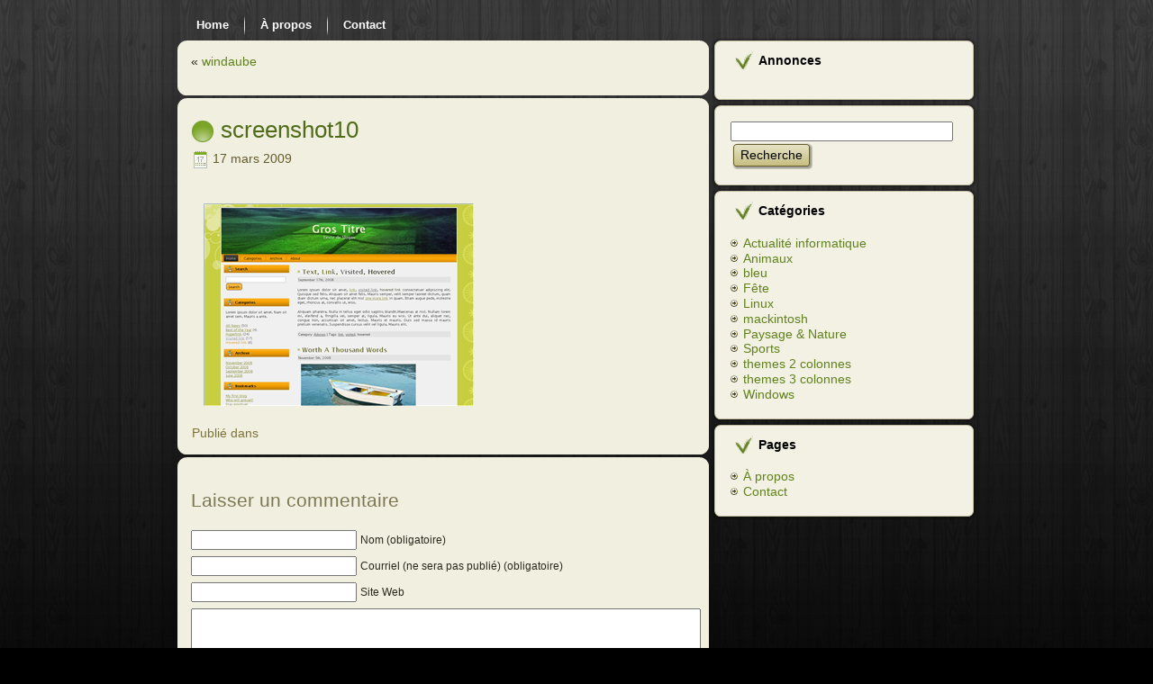

--- FILE ---
content_type: text/html; charset=UTF-8
request_url: http://themeswordpress.fr/themes-2-colonnes/windaube-262/attachment/screenshot10-2
body_size: 6232
content:
<!DOCTYPE html PUBLIC "-//W3C//DTD XHTML 1.0 Transitional//EN" "http://www.w3.org/TR/xhtml1/DTD/xhtml1-transitional.dtd">
<html xmlns="http://www.w3.org/1999/xhtml" lang="fr-FR">
<head profile="http://gmpg.org/xfn/11">
<meta http-equiv="Content-Type" content="text/html; charset=UTF-8" />
<meta name="Author" content="themes wordpress - http://themeswordpress.fr, host-euro - http://host-euro.com" />
<meta http-equiv="X-UA-Compatible" content="IE=EmulateIE7" />
<title>screenshot10 | thèmes Wordpress</title>
<script type="text/javascript" src="http://themeswordpress.fr/wp-content/themes/themeword23/script.js"></script>
<link rel="stylesheet" href="http://themeswordpress.fr/wp-content/themes/themeword23/style.css" type="text/css" media="screen" />
<!--[if IE 6]><link rel="stylesheet" href="http://themeswordpress.fr/wp-content/themes/themeword23/style.ie6.css" type="text/css" media="screen" /><![endif]-->
<!--[if IE 7]><link rel="stylesheet" href="http://themeswordpress.fr/wp-content/themes/themeword23/style.ie7.css" type="text/css" media="screen" /><![endif]-->
<link rel="alternate" type="application/rss+xml" title="thèmes Wordpress flux RSS" href="http://themeswordpress.fr/feed" />
<link rel="alternate" type="application/atom+xml" title="thèmes Wordpress flux Atom" href="http://themeswordpress.fr/feed/atom" /> 
<link rel="pingback" href="http://themeswordpress.fr/xmlrpc.php" />

<!-- All in One SEO Pack 2.3.11.4 by Michael Torbert of Semper Fi Web Design[469,488] -->
<meta name="keywords"  content="themes 2 colonnes,windows" />

<link rel="canonical" href="http://themeswordpress.fr/themes-2-colonnes/windaube-262/attachment/screenshot10-2" />
<!-- /all in one seo pack -->
<link rel='dns-prefetch' href='//s.w.org' />
<link rel="alternate" type="application/rss+xml" title="thèmes Wordpress &raquo; screenshot10 Flux des commentaires" href="http://themeswordpress.fr/themes-2-colonnes/windaube-262/attachment/screenshot10-2/feed" />
		<script type="text/javascript">
			window._wpemojiSettings = {"baseUrl":"https:\/\/s.w.org\/images\/core\/emoji\/2.2.1\/72x72\/","ext":".png","svgUrl":"https:\/\/s.w.org\/images\/core\/emoji\/2.2.1\/svg\/","svgExt":".svg","source":{"concatemoji":"http:\/\/themeswordpress.fr\/wp-includes\/js\/wp-emoji-release.min.js?ver=4.7.31"}};
			!function(t,a,e){var r,n,i,o=a.createElement("canvas"),l=o.getContext&&o.getContext("2d");function c(t){var e=a.createElement("script");e.src=t,e.defer=e.type="text/javascript",a.getElementsByTagName("head")[0].appendChild(e)}for(i=Array("flag","emoji4"),e.supports={everything:!0,everythingExceptFlag:!0},n=0;n<i.length;n++)e.supports[i[n]]=function(t){var e,a=String.fromCharCode;if(!l||!l.fillText)return!1;switch(l.clearRect(0,0,o.width,o.height),l.textBaseline="top",l.font="600 32px Arial",t){case"flag":return(l.fillText(a(55356,56826,55356,56819),0,0),o.toDataURL().length<3e3)?!1:(l.clearRect(0,0,o.width,o.height),l.fillText(a(55356,57331,65039,8205,55356,57096),0,0),e=o.toDataURL(),l.clearRect(0,0,o.width,o.height),l.fillText(a(55356,57331,55356,57096),0,0),e!==o.toDataURL());case"emoji4":return l.fillText(a(55357,56425,55356,57341,8205,55357,56507),0,0),e=o.toDataURL(),l.clearRect(0,0,o.width,o.height),l.fillText(a(55357,56425,55356,57341,55357,56507),0,0),e!==o.toDataURL()}return!1}(i[n]),e.supports.everything=e.supports.everything&&e.supports[i[n]],"flag"!==i[n]&&(e.supports.everythingExceptFlag=e.supports.everythingExceptFlag&&e.supports[i[n]]);e.supports.everythingExceptFlag=e.supports.everythingExceptFlag&&!e.supports.flag,e.DOMReady=!1,e.readyCallback=function(){e.DOMReady=!0},e.supports.everything||(r=function(){e.readyCallback()},a.addEventListener?(a.addEventListener("DOMContentLoaded",r,!1),t.addEventListener("load",r,!1)):(t.attachEvent("onload",r),a.attachEvent("onreadystatechange",function(){"complete"===a.readyState&&e.readyCallback()})),(r=e.source||{}).concatemoji?c(r.concatemoji):r.wpemoji&&r.twemoji&&(c(r.twemoji),c(r.wpemoji)))}(window,document,window._wpemojiSettings);
		</script>
		<style type="text/css">
img.wp-smiley,
img.emoji {
	display: inline !important;
	border: none !important;
	box-shadow: none !important;
	height: 1em !important;
	width: 1em !important;
	margin: 0 .07em !important;
	vertical-align: -0.1em !important;
	background: none !important;
	padding: 0 !important;
}
</style>
<link rel='stylesheet' id='sociablecss-css'  href='http://themeswordpress.fr/wp-content/plugins/sociable/css/sociable.css?ver=4.7.31' type='text/css' media='all' />
<link rel='stylesheet' id='contact-form-7-css'  href='http://themeswordpress.fr/wp-content/plugins/contact-form-7/includes/css/styles.css?ver=4.6.1' type='text/css' media='all' />
<link rel='stylesheet' id='wp-postratings-css'  href='http://themeswordpress.fr/wp-content/plugins/wp-postratings/css/postratings-css.css?ver=1.84' type='text/css' media='all' />
<link rel='stylesheet' id='wp_dlmp_styles-css'  href='http://themeswordpress.fr/wp-content/plugins/download-monitor/page-addon/styles.css?ver=4.7.31' type='text/css' media='all' />
<script type='text/javascript' src='http://themeswordpress.fr/wp-includes/js/jquery/jquery.js?ver=1.12.4'></script>
<script type='text/javascript' src='http://themeswordpress.fr/wp-includes/js/jquery/jquery-migrate.min.js?ver=1.4.1'></script>
<script type='text/javascript' src='http://themeswordpress.fr/wp-content/plugins/sociable/js/sociable.js?ver=4.7.31'></script>
<script type='text/javascript' src='http://themeswordpress.fr/wp-content/plugins/sociable/js/vuible.js?ver=4.7.31'></script>
<script type='text/javascript' src='http://themeswordpress.fr/wp-content/plugins/sociable/js/addtofavorites.js?ver=4.7.31'></script>
<link rel='https://api.w.org/' href='http://themeswordpress.fr/wp-json/' />
<link rel="EditURI" type="application/rsd+xml" title="RSD" href="http://themeswordpress.fr/xmlrpc.php?rsd" />
<link rel="wlwmanifest" type="application/wlwmanifest+xml" href="http://themeswordpress.fr/wp-includes/wlwmanifest.xml" /> 
<meta name="generator" content="WordPress 4.7.31" />
<link rel='shortlink' href='http://themeswordpress.fr/?p=263' />
<link rel="alternate" type="application/json+oembed" href="http://themeswordpress.fr/wp-json/oembed/1.0/embed?url=http%3A%2F%2Fthemeswordpress.fr%2Fthemes-2-colonnes%2Fwindaube-262%2Fattachment%2Fscreenshot10-2" />
<link rel="alternate" type="text/xml+oembed" href="http://themeswordpress.fr/wp-json/oembed/1.0/embed?url=http%3A%2F%2Fthemeswordpress.fr%2Fthemes-2-colonnes%2Fwindaube-262%2Fattachment%2Fscreenshot10-2&#038;format=xml" />
<script type='text/javascript'>var base_url_sociable = 'http://themeswordpress.fr/wp-content/plugins/sociable/'</script><script type='text/javascript' src='http://apis.google.com/js/plusone.js'></script><style data-context="foundation-flickity-css">/*! Flickity v2.0.2
http://flickity.metafizzy.co
---------------------------------------------- */.flickity-enabled{position:relative}.flickity-enabled:focus{outline:0}.flickity-viewport{overflow:hidden;position:relative;height:100%}.flickity-slider{position:absolute;width:100%;height:100%}.flickity-enabled.is-draggable{-webkit-tap-highlight-color:transparent;tap-highlight-color:transparent;-webkit-user-select:none;-moz-user-select:none;-ms-user-select:none;user-select:none}.flickity-enabled.is-draggable .flickity-viewport{cursor:move;cursor:-webkit-grab;cursor:grab}.flickity-enabled.is-draggable .flickity-viewport.is-pointer-down{cursor:-webkit-grabbing;cursor:grabbing}.flickity-prev-next-button{position:absolute;top:50%;width:44px;height:44px;border:none;border-radius:50%;background:#fff;background:hsla(0,0%,100%,.75);cursor:pointer;-webkit-transform:translateY(-50%);transform:translateY(-50%)}.flickity-prev-next-button:hover{background:#fff}.flickity-prev-next-button:focus{outline:0;box-shadow:0 0 0 5px #09F}.flickity-prev-next-button:active{opacity:.6}.flickity-prev-next-button.previous{left:10px}.flickity-prev-next-button.next{right:10px}.flickity-rtl .flickity-prev-next-button.previous{left:auto;right:10px}.flickity-rtl .flickity-prev-next-button.next{right:auto;left:10px}.flickity-prev-next-button:disabled{opacity:.3;cursor:auto}.flickity-prev-next-button svg{position:absolute;left:20%;top:20%;width:60%;height:60%}.flickity-prev-next-button .arrow{fill:#333}.flickity-page-dots{position:absolute;width:100%;bottom:-25px;padding:0;margin:0;list-style:none;text-align:center;line-height:1}.flickity-rtl .flickity-page-dots{direction:rtl}.flickity-page-dots .dot{display:inline-block;width:10px;height:10px;margin:0 8px;background:#333;border-radius:50%;opacity:.25;cursor:pointer}.flickity-page-dots .dot.is-selected{opacity:1}</style><style data-context="foundation-slideout-css">.slideout-menu{position:fixed;left:0;top:0;bottom:0;right:auto;z-index:0;width:256px;overflow-y:auto;-webkit-overflow-scrolling:touch;display:none}.slideout-menu.pushit-right{left:auto;right:0}.slideout-panel{position:relative;z-index:1;will-change:transform}.slideout-open,.slideout-open .slideout-panel,.slideout-open body{overflow:hidden}.slideout-open .slideout-menu{display:block}.pushit{display:none}</style>
<link rel="stylesheet" href="http://themeswordpress.fr/wp-content/plugins/wassup/css/wassup-widget.css?ver=1.9.3" type="text/css" />
<script type="text/javascript">
//<![CDATA[
	var screen_res=screen.width+" x "+screen.height;
	if(screen_res==" x ") screen_res=window.screen.width+" x "+window.screen.height;
	if(screen_res==" x ") screen_res=screen.availWidth+" x "+screen.availHeight;
	if(screen_res!=" x "){document.cookie = "wassup_screen_res417d402921abe90f02720a27431b84a2=" + encodeURIComponent(screen_res)+ "; path=/; domain=";}
//]]>
</script><style>.ios7.web-app-mode.has-fixed header{ background-color: rgba(3,122,221,.88);}</style><script data-ad-client="ca-pub-5609485436515086" async src="https://pagead2.googlesyndication.com/pagead/js/adsbygoogle.js"></script>
</head>
<body>
    <div id="art-page-background-gradient"></div>
<div id="art-main">
<div class="art-Sheet">
    <div class="art-Sheet-body">
<div class="art-nav">
	<ul class="art-menu">
		<li><a href="http://themeswordpress.fr"><span class="l"></span><span class="r"></span><span class="t">Home</span></a></li><li class="page_item page-item-2"><a href="http://themeswordpress.fr/a-propos"><span class="l"></span><span class="r"></span><span class="t">À propos</span></a></li>
<li class="page_item page-item-70"><a href="http://themeswordpress.fr/contact"><span class="l"></span><span class="r"></span><span class="t">Contact</span></a></li>
	</ul>
</div>
<div class="art-contentLayout">
<div class="art-content">

<div class="art-Post">
    <div class="art-Post-tl"></div>
    <div class="art-Post-tr"></div>
    <div class="art-Post-bl"></div>
    <div class="art-Post-br"></div>
    <div class="art-Post-tc"></div>
    <div class="art-Post-bc"></div>
    <div class="art-Post-cl"></div>
    <div class="art-Post-cr"></div>
    <div class="art-Post-cc"></div>
    <div class="art-Post-body">
<div class="art-Post-inner art-article">

<div class="art-PostContent">

<div class="navigation">
	<div class="alignleft">&laquo; <a href="http://themeswordpress.fr/themes-2-colonnes/windaube-262" rel="prev">windaube</a></div>
	<div class="alignright"></div>
	<script type="text/javascript"><!--
google_ad_client = "pub-5609485436515086";
/* texte themes */
google_ad_slot = "9004130999";
google_ad_width = 728;
google_ad_height = 15;
//-->
</script>
<script type="text/javascript"
src="http://pagead2.googlesyndication.com/pagead/show_ads.js">
</script>

</div>

</div>
<div class="cleared"></div>


</div>

		<div class="cleared"></div>
    </div>
</div>

<div class="art-Post">
    <div class="art-Post-tl"></div>
    <div class="art-Post-tr"></div>
    <div class="art-Post-bl"></div>
    <div class="art-Post-br"></div>
    <div class="art-Post-tc"></div>
    <div class="art-Post-bc"></div>
    <div class="art-Post-cl"></div>
    <div class="art-Post-cr"></div>
    <div class="art-Post-cc"></div>
    <div class="art-Post-body">
<div class="art-Post-inner art-article">
<h2 class="art-PostHeader">
  <img src="http://themeswordpress.fr/wp-content/themes/themeword23/images/PostHeaderIcon.png" width="26" height="26" alt="" />
<a href="http://themeswordpress.fr/themes-2-colonnes/windaube-262/attachment/screenshot10-2" rel="bookmark" title="Lien permanent vers screenshot10">
screenshot10</a>
</h2>
<div class="art-PostHeaderIcons art-metadata-icons">
<img src="http://themeswordpress.fr/wp-content/themes/themeword23/images/PostDateIcon.png" width="15" height="19" alt="" />
17 mars 2009
</div>
<script type="text/javascript"><!--
google_ad_client = "pub-5609485436515086";
/* texte themes */
google_ad_slot = "9004130999";
google_ad_width = 728;
google_ad_height = 15;
//-->
</script>
<script type="text/javascript"
src="http://pagead2.googlesyndication.com/pagead/show_ads.js">
</script>
<div class="art-PostContent">

          <p class="attachment"><a href='http://themeswordpress.fr/wp-content/uploads/2009/03/screenshot10.png'><img width="300" height="225" src="http://themeswordpress.fr/wp-content/uploads/2009/03/screenshot10.png" class="attachment-medium size-medium" alt="" /></a></p>
          </div>
<div class="cleared"></div>
<div class="art-PostFooterIcons art-metadata-icons">
Publié dans 
</div>

</div>

		<div class="cleared"></div>
    </div>
</div>


<!-- You can start editing here. -->


			<!-- If comments are open, but there are no comments. -->

	 

<div class="art-Post">
    <div class="art-Post-tl"></div>
    <div class="art-Post-tr"></div>
    <div class="art-Post-bl"></div>
    <div class="art-Post-br"></div>
    <div class="art-Post-tc"></div>
    <div class="art-Post-bc"></div>
    <div class="art-Post-cl"></div>
    <div class="art-Post-cr"></div>
    <div class="art-Post-cc"></div>
    <div class="art-Post-body">
<div class="art-Post-inner art-article">

<div class="art-PostContent">

<div id="respond">
  
  <h3>Laisser un commentaire</h3>

<div class="cancel-comment-reply">
	<small><a rel="nofollow" id="cancel-comment-reply-link" href="/themes-2-colonnes/windaube-262/attachment/screenshot10-2#respond" style="display:none;">Cliquez ici pour annuler la réponse.</a></small>
</div>


<form action="http://themeswordpress.fr/wp-comments-post.php" method="post" id="commentform">


<p><input type="text" name="author" id="author" value="" size="22" tabindex="1" aria-required='true' />
<label for="author"><small>Nom (obligatoire)</small></label></p>

<p><input type="text" name="email" id="email" value="" size="22" tabindex="2" aria-required='true' />
<label for="email"><small>Courriel (ne sera pas publié) (obligatoire)</small></label></p>

<p><input type="text" name="url" id="url" value="" size="22" tabindex="3" />
<label for="url"><small>Site Web</small></label></p>


<!--<p><small><strong>XHTML&nbsp;:</strong> Vous pouvez utiliser les balises suivantes &nbsp;: <code>&lt;a href=&quot;&quot; title=&quot;&quot;&gt; &lt;abbr title=&quot;&quot;&gt; &lt;acronym title=&quot;&quot;&gt; &lt;b&gt; &lt;blockquote cite=&quot;&quot;&gt; &lt;cite&gt; &lt;code&gt; &lt;del datetime=&quot;&quot;&gt; &lt;em&gt; &lt;i&gt; &lt;q cite=&quot;&quot;&gt; &lt;s&gt; &lt;strike&gt; &lt;strong&gt; </code></small></p>-->

<p><textarea name="comment" id="comment" cols="100%" rows="10" tabindex="4"></textarea></p>

<p>
	<span class="art-button-wrapper">
		<span class="l"> </span>
		<span class="r"> </span>
		<input class="art-button" type="submit" name="submit" tabindex="5" value="Envoyer le commentaire" />
	</span>
<input type='hidden' name='comment_post_ID' value='263' id='comment_post_ID' />
<input type='hidden' name='comment_parent' id='comment_parent' value='0' />
</p>
<p style="display: none;"><input type="hidden" id="akismet_comment_nonce" name="akismet_comment_nonce" value="919463de28" /></p><p style="clear: both;" class="subscribe-to-comments">
			<input type="checkbox" name="subscribe" id="subscribe" value="subscribe" style="width: auto;" />
			<label for="subscribe">Avertissez-moi par e-mail des nouveaux commentaires</label>
			</p><p style="display: none;"><input type="hidden" id="ak_js" name="ak_js" value="16"/></p>
</form>

</div>

</div>
<div class="cleared"></div>


</div>

		<div class="cleared"></div>
    </div>
</div>


</div>
<div class="art-sidebar1">      
<div id="text-442001273" class="widget widget_text"><div class="art-Block">
    <div class="art-Block-tl"></div>
    <div class="art-Block-tr"></div>
    <div class="art-Block-bl"></div>
    <div class="art-Block-br"></div>
    <div class="art-Block-tc"></div>
    <div class="art-Block-bc"></div>
    <div class="art-Block-cl"></div>
    <div class="art-Block-cr"></div>
    <div class="art-Block-cc"></div>
    <div class="art-Block-body">
<div class="art-BlockHeader">
    <div class="art-header-tag-icon">
        <div class="t">Annonces</div>
    </div>
</div><div class="art-BlockContent">
    <div class="art-BlockContent-body">
			<div class="textwidget"><script data-ad-client="ca-pub-5609485436515086" async src="https://pagead2.googlesyndication.com/pagead/js/adsbygoogle.js"></script></div>
		
		<div class="cleared"></div>
    </div>
</div>

		<div class="cleared"></div>
    </div>
</div>
</div><div id="search-2" class="widget widget_search"><div class="art-Block">
    <div class="art-Block-tl"></div>
    <div class="art-Block-tr"></div>
    <div class="art-Block-bl"></div>
    <div class="art-Block-br"></div>
    <div class="art-Block-tc"></div>
    <div class="art-Block-bc"></div>
    <div class="art-Block-cl"></div>
    <div class="art-Block-cr"></div>
    <div class="art-Block-cc"></div>
    <div class="art-Block-body">
<div class="art-BlockContent">
    <div class="art-BlockContent-body">
<form method="get" name="searchform" action="http://themeswordpress.fr/">
<div><input type="text" value="" name="s" style="width: 95%;" />
	<span class="art-button-wrapper">
		<span class="l"> </span>
		<span class="r"> </span>
		<input class="art-button" type="submit" name="search" value="Recherche" />
	</span>
</div>
</form>


		<div class="cleared"></div>
    </div>
</div>

		<div class="cleared"></div>
    </div>
</div>
</div><div id="categories-359342861" class="widget widget_categories"><div class="art-Block">
    <div class="art-Block-tl"></div>
    <div class="art-Block-tr"></div>
    <div class="art-Block-bl"></div>
    <div class="art-Block-br"></div>
    <div class="art-Block-tc"></div>
    <div class="art-Block-bc"></div>
    <div class="art-Block-cl"></div>
    <div class="art-Block-cr"></div>
    <div class="art-Block-cc"></div>
    <div class="art-Block-body">
<div class="art-BlockHeader">
    <div class="art-header-tag-icon">
        <div class="t">Catégories</div>
    </div>
</div><div class="art-BlockContent">
    <div class="art-BlockContent-body">
		<ul>
	<li class="cat-item cat-item-37"><a href="http://themeswordpress.fr/categorie/actualite-informatique" >Actualité informatique</a>
</li>
	<li class="cat-item cat-item-28"><a href="http://themeswordpress.fr/categorie/animaux" >Animaux</a>
</li>
	<li class="cat-item cat-item-22"><a href="http://themeswordpress.fr/categorie/bleu" >bleu</a>
</li>
	<li class="cat-item cat-item-26"><a href="http://themeswordpress.fr/categorie/fete" >Fête</a>
</li>
	<li class="cat-item cat-item-24"><a href="http://themeswordpress.fr/categorie/linux" >Linux</a>
</li>
	<li class="cat-item cat-item-73"><a href="http://themeswordpress.fr/categorie/mackintosh" >mackintosh</a>
</li>
	<li class="cat-item cat-item-29"><a href="http://themeswordpress.fr/categorie/paysage-nature" >Paysage &amp; Nature</a>
</li>
	<li class="cat-item cat-item-25"><a href="http://themeswordpress.fr/categorie/sports" >Sports</a>
</li>
	<li class="cat-item cat-item-4"><a href="http://themeswordpress.fr/categorie/themes-2-colonnes" title="thèmes avec deux colonnes">themes 2 colonnes</a>
</li>
	<li class="cat-item cat-item-5"><a href="http://themeswordpress.fr/categorie/themes-3-colonnes" title="thèmes avec trois colonnes">themes 3 colonnes</a>
</li>
	<li class="cat-item cat-item-23"><a href="http://themeswordpress.fr/categorie/windows" >Windows</a>
</li>
		</ul>

		<div class="cleared"></div>
    </div>
</div>

		<div class="cleared"></div>
    </div>
</div>
</div><div id="pages-2" class="widget widget_pages"><div class="art-Block">
    <div class="art-Block-tl"></div>
    <div class="art-Block-tr"></div>
    <div class="art-Block-bl"></div>
    <div class="art-Block-br"></div>
    <div class="art-Block-tc"></div>
    <div class="art-Block-bc"></div>
    <div class="art-Block-cl"></div>
    <div class="art-Block-cr"></div>
    <div class="art-Block-cc"></div>
    <div class="art-Block-body">
<div class="art-BlockHeader">
    <div class="art-header-tag-icon">
        <div class="t">Pages</div>
    </div>
</div><div class="art-BlockContent">
    <div class="art-BlockContent-body">
		<ul>
			<li class="page_item page-item-2"><a href="http://themeswordpress.fr/a-propos">À propos</a></li>
<li class="page_item page-item-70"><a href="http://themeswordpress.fr/contact">Contact</a></li>
		</ul>
		
		<div class="cleared"></div>
    </div>
</div>

		<div class="cleared"></div>
    </div>
</div>
</div></div>
</div>
<div class="cleared"></div>

<div class="art-Footer">
    <div class="art-Footer-inner">
                <a href="http://themeswordpress.fr/feed" class="art-rss-tag-icon" title="RSS"></a>
                <div class="art-Footer-text">

</div>
    </div>
    <div class="art-Footer-background">
    </div>
</div>

		<div class="cleared"></div>
    </div>
</div>
<div class="cleared"></div>
<p class="art-page-footer">Powered by <a href="http://wordpress.org/">WordPress</a> and <a href="http://themeswordpress.fr">WordPress Theme</a> | <a href="https://my-vm.com/">My VM</a>.</p>
</div>

<!-- 65 requêtes. 0,292 secondes. -->
<div><!-- AdSense Manager v4.0.3 (0,292 seconds.) -->
<!-- <p class="small"> WassUp 1.9.3 timestamp: 2025-11-08 03:07:34PM UTC (04:07PM)<br />
Si l'horodatage ne correspond pas à l'heure courante, cette page sera mise en cache.</p> -->
<!-- Powered by WPtouch: 4.3.12 --><script type='text/javascript' src='http://themeswordpress.fr/wp-content/plugins/akismet/_inc/form.js?ver=3.2'></script>
<script type='text/javascript' src='http://themeswordpress.fr/wp-content/plugins/contact-form-7/includes/js/jquery.form.min.js?ver=3.51.0-2014.06.20'></script>
<script type='text/javascript'>
/* <![CDATA[ */
var _wpcf7 = {"recaptcha":{"messages":{"empty":"Merci de confirmer que vous n\u2019\u00eates pas un robot."}}};
/* ]]> */
</script>
<script type='text/javascript' src='http://themeswordpress.fr/wp-content/plugins/contact-form-7/includes/js/scripts.js?ver=4.6.1'></script>
<script type='text/javascript'>
/* <![CDATA[ */
var ratingsL10n = {"plugin_url":"http:\/\/themeswordpress.fr\/wp-content\/plugins\/wp-postratings","ajax_url":"http:\/\/themeswordpress.fr\/wp-admin\/admin-ajax.php","text_wait":"Please rate only 1 item at a time.","image":"stars","image_ext":"gif","max":"5","show_loading":"1","show_fading":"1","custom":"0"};
var ratings_mouseover_image=new Image();ratings_mouseover_image.src="http://themeswordpress.fr/wp-content/plugins/wp-postratings/images/stars/rating_over.gif";;
/* ]]> */
</script>
<script type='text/javascript' src='http://themeswordpress.fr/wp-content/plugins/wp-postratings/js/postratings-js.js?ver=1.84'></script>
<script type='text/javascript' src='http://themeswordpress.fr/wp-includes/js/wp-embed.min.js?ver=4.7.31'></script>
</div>
<script type="text/javascript">
var gaJsHost = (("https:" == document.location.protocol) ? "https://ssl." : "http://www.");
document.write(unescape("%3Cscript src='" + gaJsHost + "google-analytics.com/ga.js' type='text/javascript'%3E%3C/script%3E"));
</script>
<script type="text/javascript">
try {
var pageTracker = _gat._getTracker("UA-4654901-2");
pageTracker._trackPageview();
} catch(err) {}</script>
</body>
</html>


--- FILE ---
content_type: text/html; charset=utf-8
request_url: https://www.google.com/recaptcha/api2/aframe
body_size: 267
content:
<!DOCTYPE HTML><html><head><meta http-equiv="content-type" content="text/html; charset=UTF-8"></head><body><script nonce="faqzL677OJdiDEmXcqgG3w">/** Anti-fraud and anti-abuse applications only. See google.com/recaptcha */ try{var clients={'sodar':'https://pagead2.googlesyndication.com/pagead/sodar?'};window.addEventListener("message",function(a){try{if(a.source===window.parent){var b=JSON.parse(a.data);var c=clients[b['id']];if(c){var d=document.createElement('img');d.src=c+b['params']+'&rc='+(localStorage.getItem("rc::a")?sessionStorage.getItem("rc::b"):"");window.document.body.appendChild(d);sessionStorage.setItem("rc::e",parseInt(sessionStorage.getItem("rc::e")||0)+1);localStorage.setItem("rc::h",'1762614458755');}}}catch(b){}});window.parent.postMessage("_grecaptcha_ready", "*");}catch(b){}</script></body></html>